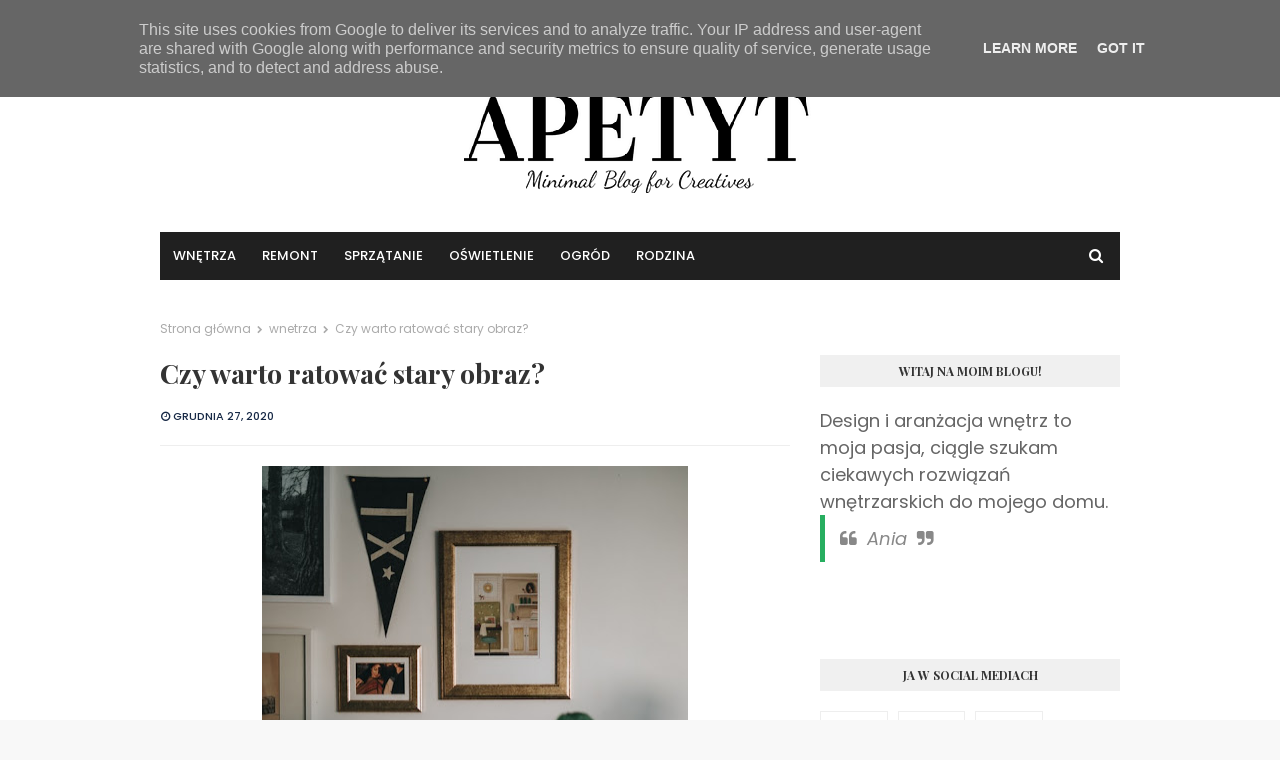

--- FILE ---
content_type: text/html; charset=utf-8
request_url: https://www.google.com/recaptcha/api2/aframe
body_size: 267
content:
<!DOCTYPE HTML><html><head><meta http-equiv="content-type" content="text/html; charset=UTF-8"></head><body><script nonce="nKIbsJ4FDKxIv5Tniqja3w">/** Anti-fraud and anti-abuse applications only. See google.com/recaptcha */ try{var clients={'sodar':'https://pagead2.googlesyndication.com/pagead/sodar?'};window.addEventListener("message",function(a){try{if(a.source===window.parent){var b=JSON.parse(a.data);var c=clients[b['id']];if(c){var d=document.createElement('img');d.src=c+b['params']+'&rc='+(localStorage.getItem("rc::a")?sessionStorage.getItem("rc::b"):"");window.document.body.appendChild(d);sessionStorage.setItem("rc::e",parseInt(sessionStorage.getItem("rc::e")||0)+1);localStorage.setItem("rc::h",'1770080580607');}}}catch(b){}});window.parent.postMessage("_grecaptcha_ready", "*");}catch(b){}</script></body></html>

--- FILE ---
content_type: text/javascript; charset=UTF-8
request_url: https://www.apetytnadom.pl/feeds/posts/default/-/blog-wnetrzarski?alt=json-in-script&max-results=3&callback=jQuery1124021566532095098512_1770080578749&_=1770080578750
body_size: 3519
content:
// API callback
jQuery1124021566532095098512_1770080578749({"version":"1.0","encoding":"UTF-8","feed":{"xmlns":"http://www.w3.org/2005/Atom","xmlns$openSearch":"http://a9.com/-/spec/opensearchrss/1.0/","xmlns$blogger":"http://schemas.google.com/blogger/2008","xmlns$georss":"http://www.georss.org/georss","xmlns$gd":"http://schemas.google.com/g/2005","xmlns$thr":"http://purl.org/syndication/thread/1.0","id":{"$t":"tag:blogger.com,1999:blog-5877751160376433174"},"updated":{"$t":"2026-01-08T11:32:59.829+01:00"},"category":[{"term":"wnetrza"},{"term":"blog-wnetrzarski"},{"term":"ogrod"},{"term":"sprzatanie-domu-organizacja"},{"term":"blog-ogrodniczy"},{"term":"INNE"},{"term":"edukacja"},{"term":"remont"},{"term":"rodzina"},{"term":"blog-budowlany"},{"term":"aranzacja-wnetrz"},{"term":"blog-o-dzieciach"},{"term":"budowa-domu"},{"term":"oswietlenie"},{"term":"salon"},{"term":"kuchnia"},{"term":"rtv-agd"},{"term":"farby-strukturalne-wzory"},{"term":"firany"},{"term":"najem-korporacyjny"},{"term":"pokoj-dziecka"},{"term":"porady"},{"term":"zaslony"},{"term":"biokominek-pod-telewizorem"},{"term":"czyszczenie-zlewu-granitowego"},{"term":"dekoracja-okien"},{"term":"dekoracje"},{"term":"diy lampa na trzech nogach"},{"term":"diy-woda-zapachowa-do-prasowania"},{"term":"dywan sizal opinie"},{"term":"dywan sznurkowy opinie"},{"term":"dywan sznurkowy wady"},{"term":"dywan-shaggy-opinie"},{"term":"dywan-sizalowy"},{"term":"farby"},{"term":"farby-z-mieszalnika"},{"term":"fototapeta"},{"term":"home-staging"},{"term":"jak-myc-okap-kuchenny-z-inoxu"},{"term":"jaka-moc-blendera"},{"term":"kamien-dekoracyjny"},{"term":"klej-do-papieru"},{"term":"klej-z-maki"},{"term":"klimatyzery"},{"term":"lazienka"},{"term":"meble"},{"term":"okna"},{"term":"pomysly-na-szybki-obiad"},{"term":"pranie maskotki"},{"term":"pranie misia"},{"term":"pranie pluszakow"},{"term":"przedpokoj"},{"term":"sizal"},{"term":"sklep"},{"term":"sprzedaz-domu"},{"term":"szyby"},{"term":"tapety"},{"term":"wiedza"},{"term":"zyrandol"}],"title":{"type":"text","$t":"Apetyt na Dom - blog o domu, wnętrzach, ogrodzie"},"subtitle":{"type":"html","$t":"blog o domu, wnętrzach, ogrodzie przydomowym"},"link":[{"rel":"http://schemas.google.com/g/2005#feed","type":"application/atom+xml","href":"https:\/\/www.apetytnadom.pl\/feeds\/posts\/default"},{"rel":"self","type":"application/atom+xml","href":"https:\/\/www.blogger.com\/feeds\/5877751160376433174\/posts\/default\/-\/blog-wnetrzarski?alt=json-in-script\u0026max-results=3"},{"rel":"alternate","type":"text/html","href":"https:\/\/www.apetytnadom.pl\/search\/label\/blog-wnetrzarski"},{"rel":"hub","href":"http://pubsubhubbub.appspot.com/"},{"rel":"next","type":"application/atom+xml","href":"https:\/\/www.blogger.com\/feeds\/5877751160376433174\/posts\/default\/-\/blog-wnetrzarski\/-\/blog-wnetrzarski?alt=json-in-script\u0026start-index=4\u0026max-results=3"}],"author":[{"name":{"$t":"Apetyt na Dom"},"uri":{"$t":"http:\/\/www.blogger.com\/profile\/07786715938197182471"},"email":{"$t":"noreply@blogger.com"},"gd$image":{"rel":"http://schemas.google.com/g/2005#thumbnail","width":"16","height":"16","src":"https:\/\/img1.blogblog.com\/img\/b16-rounded.gif"}}],"generator":{"version":"7.00","uri":"http://www.blogger.com","$t":"Blogger"},"openSearch$totalResults":{"$t":"47"},"openSearch$startIndex":{"$t":"1"},"openSearch$itemsPerPage":{"$t":"3"},"entry":[{"id":{"$t":"tag:blogger.com,1999:blog-5877751160376433174.post-6763527890298574364"},"published":{"$t":"2024-08-06T20:58:00.002+02:00"},"updated":{"$t":"2024-08-06T20:58:54.420+02:00"},"category":[{"scheme":"http://www.blogger.com/atom/ns#","term":"blog-wnetrzarski"}],"title":{"type":"text","$t":"Jakie biurko wybrać do pracy przy komputerze? "},"content":{"type":"html","$t":"\u003Cp style=\"text-align: justify;\"\u003E\u003Cspan style=\"font-size: large;\"\u003E\u003C\/span\u003E\u003C\/p\u003E\u003Cdiv class=\"separator\" style=\"clear: both; text-align: center;\"\u003E\u003Cspan style=\"font-size: large;\"\u003E\u003Ca href=\"https:\/\/blogger.googleusercontent.com\/img\/b\/R29vZ2xl\/AVvXsEhu2ERP0Asc3xmTnmOX02V92NbBGjvprS1Rf05Nkd6cscBzhFHOWJ-JdJINFk9w3XPRqMS42FnIaJgA_n8U1rUDfVJEr8hiJvbfK34bZuN992lxqHVwEGOO74PbqrysQoZyCYhmsEsT8uanCnS6MBBmUML7e-CABXCioED8E9z8d685OuQHWKYKm2gQEyA\/s900\/jakie-wybrac-biurko-komputerowe.jpg\" imageanchor=\"1\" style=\"margin-left: 1em; margin-right: 1em;\"\u003E\u003Cimg border=\"0\" data-original-height=\"599\" data-original-width=\"900\" src=\"https:\/\/blogger.googleusercontent.com\/img\/b\/R29vZ2xl\/AVvXsEhu2ERP0Asc3xmTnmOX02V92NbBGjvprS1Rf05Nkd6cscBzhFHOWJ-JdJINFk9w3XPRqMS42FnIaJgA_n8U1rUDfVJEr8hiJvbfK34bZuN992lxqHVwEGOO74PbqrysQoZyCYhmsEsT8uanCnS6MBBmUML7e-CABXCioED8E9z8d685OuQHWKYKm2gQEyA\/s16000\/jakie-wybrac-biurko-komputerowe.jpg\"\u003E\u003C\/a\u003E\u003C\/span\u003E\u003C\/div\u003E\u003Cp\u003E\u003C\/p\u003E\u003Cp style=\"text-align: justify;\"\u003E\u003Cspan style=\"font-size: large;\"\u003EOdpowiednio dobrane biurko komputerowe powinno zapewniać nie tylko \nmiejsce na niezbędny sprzęt komputerowy i inne akcesoria, ale także \ndodatkową powierzchnię do wykonywania pozostałych zadań. Warto \nzorganizować ergonomiczne i funkcjonalne stanowisko pracy, aby zapobiec \nproblemom zdrowotnym wynikającym z długotrwałego siedzenia w jednej \npozycji. Podpowiadamy, jakie biurko komputerowe będzie optymalne i na co\n warto zwrócić uwagę podczas zakupu?\u003Cspan\u003E\u003C\/span\u003E\u003C\/span\u003E\u003C\/p\u003E\u003Ca href=\"https:\/\/www.apetytnadom.pl\/2024\/08\/jakie-biurko-do-komputera-wybrac.html#more\"\u003ERead more »\u003C\/a\u003E"},"link":[{"rel":"replies","type":"application/atom+xml","href":"https:\/\/www.apetytnadom.pl\/feeds\/6763527890298574364\/comments\/default","title":"Komentarze do posta"},{"rel":"replies","type":"text/html","href":"https:\/\/www.apetytnadom.pl\/2024\/08\/jakie-biurko-do-komputera-wybrac.html#comment-form","title":"Komentarze (0)"},{"rel":"edit","type":"application/atom+xml","href":"https:\/\/www.blogger.com\/feeds\/5877751160376433174\/posts\/default\/6763527890298574364"},{"rel":"self","type":"application/atom+xml","href":"https:\/\/www.blogger.com\/feeds\/5877751160376433174\/posts\/default\/6763527890298574364"},{"rel":"alternate","type":"text/html","href":"https:\/\/www.apetytnadom.pl\/2024\/08\/jakie-biurko-do-komputera-wybrac.html","title":"Jakie biurko wybrać do pracy przy komputerze? "}],"author":[{"name":{"$t":"Apetyt na Dom"},"uri":{"$t":"http:\/\/www.blogger.com\/profile\/07786715938197182471"},"email":{"$t":"noreply@blogger.com"},"gd$image":{"rel":"http://schemas.google.com/g/2005#thumbnail","width":"16","height":"16","src":"https:\/\/img1.blogblog.com\/img\/b16-rounded.gif"}}],"media$thumbnail":{"xmlns$media":"http://search.yahoo.com/mrss/","url":"https:\/\/blogger.googleusercontent.com\/img\/b\/R29vZ2xl\/AVvXsEhu2ERP0Asc3xmTnmOX02V92NbBGjvprS1Rf05Nkd6cscBzhFHOWJ-JdJINFk9w3XPRqMS42FnIaJgA_n8U1rUDfVJEr8hiJvbfK34bZuN992lxqHVwEGOO74PbqrysQoZyCYhmsEsT8uanCnS6MBBmUML7e-CABXCioED8E9z8d685OuQHWKYKm2gQEyA\/s72-c\/jakie-wybrac-biurko-komputerowe.jpg","height":"72","width":"72"},"thr$total":{"$t":"0"}},{"id":{"$t":"tag:blogger.com,1999:blog-5877751160376433174.post-8054553761151161939"},"published":{"$t":"2021-06-07T21:40:00.004+02:00"},"updated":{"$t":"2021-06-07T21:40:59.868+02:00"},"category":[{"scheme":"http://www.blogger.com/atom/ns#","term":"blog-wnetrzarski"},{"scheme":"http://www.blogger.com/atom/ns#","term":"dekoracje"},{"scheme":"http://www.blogger.com/atom/ns#","term":"fototapeta"}],"title":{"type":"text","$t":"Dobry pomysł na ścianę"},"content":{"type":"html","$t":"\u003Cp style=\"text-align: justify;\"\u003E\u003Cspan style=\"font-size: large;\"\u003E\u003Cb\u003E\u003C\/b\u003E\u003C\/span\u003E\u003C\/p\u003E\u003Cdiv class=\"separator\" style=\"clear: both; text-align: center;\"\u003E\u003Cspan style=\"font-size: large;\"\u003E\u003Cb\u003E\u003Ca href=\"https:\/\/blogger.googleusercontent.com\/img\/b\/R29vZ2xl\/AVvXsEiWoo3aaeeLCYu-cOYdpn-GPQw6w7ynxtfvxvbUrl7NoxjApBL4ecAXHrx03NsijnTSWNWHUkgfrS7oxwlMCEbzo8CqnufpdG8CzRYa6caJ4NZiduMoYOzoeRMZ2rTTsPBKQEdAB5Pa7Xc\/s1280\/20210602131040_g66e513126ba5d33a89b82a586de547a822f097d931a184fb47dd3e3839741fc1d4cf1342d02aa2b40b56557e09f2ec6d692baaeab9aab7bf93a42a4e1d420779_1280.jpg.jpg\" imageanchor=\"1\" style=\"margin-left: 1em; margin-right: 1em;\"\u003E\u003Cimg border=\"0\" data-original-height=\"682\" data-original-width=\"1280\" height=\"340\" src=\"https:\/\/blogger.googleusercontent.com\/img\/b\/R29vZ2xl\/AVvXsEiWoo3aaeeLCYu-cOYdpn-GPQw6w7ynxtfvxvbUrl7NoxjApBL4ecAXHrx03NsijnTSWNWHUkgfrS7oxwlMCEbzo8CqnufpdG8CzRYa6caJ4NZiduMoYOzoeRMZ2rTTsPBKQEdAB5Pa7Xc\/w640-h340\/20210602131040_g66e513126ba5d33a89b82a586de547a822f097d931a184fb47dd3e3839741fc1d4cf1342d02aa2b40b56557e09f2ec6d692baaeab9aab7bf93a42a4e1d420779_1280.jpg.jpg\" width=\"640\"\u003E\u003C\/a\u003E\u003C\/b\u003E\u003C\/span\u003E\u003C\/div\u003E\u003Cspan style=\"font-size: large;\"\u003E\u003Cb\u003E\u003Cbr\u003E\u003C\/b\u003E\u003C\/span\u003E\u003Cp\u003E\u003C\/p\u003E\u003Cp style=\"text-align: justify;\"\u003E\u003Cspan style=\"font-size: large;\"\u003E\u003Cb\u003EDo łask po latach utraciły tapety. Dostępne w różnych wzorach, kolorach i wykończeniach świetnie sprawdzają się na jednej ścianie lub też tylko jej fragmencie, podkreślając niezwykłość miejsca, czy też rozdzielając różne strefy. Prawdziwym hitem wnętrzarskim są również fototapety, które świetnie prezentują się w różnych przestrzeniach i są sposobem na to, by wyeksponować duży obraz, zdjęcie czy też grafikę 3D. Możliwości jest bardzo dużo, szczególnie że można również samodzielnie zaprojektować dekorację. Wówczas mamy pewność, że w żadnym innym miejscu nie będzie takiego klimatu jak u nas.\u003Cspan\u003E\u003C\/span\u003E\u003C\/b\u003E\u003C\/span\u003E\u003C\/p\u003E\u003Ca href=\"https:\/\/www.apetytnadom.pl\/2021\/06\/pomysl-na-sciane.html#more\"\u003ERead more »\u003C\/a\u003E"},"link":[{"rel":"replies","type":"application/atom+xml","href":"https:\/\/www.apetytnadom.pl\/feeds\/8054553761151161939\/comments\/default","title":"Komentarze do posta"},{"rel":"replies","type":"text/html","href":"https:\/\/www.apetytnadom.pl\/2021\/06\/pomysl-na-sciane.html#comment-form","title":"Komentarze (0)"},{"rel":"edit","type":"application/atom+xml","href":"https:\/\/www.blogger.com\/feeds\/5877751160376433174\/posts\/default\/8054553761151161939"},{"rel":"self","type":"application/atom+xml","href":"https:\/\/www.blogger.com\/feeds\/5877751160376433174\/posts\/default\/8054553761151161939"},{"rel":"alternate","type":"text/html","href":"https:\/\/www.apetytnadom.pl\/2021\/06\/pomysl-na-sciane.html","title":"Dobry pomysł na ścianę"}],"author":[{"name":{"$t":"Apetyt na Dom"},"uri":{"$t":"http:\/\/www.blogger.com\/profile\/07786715938197182471"},"email":{"$t":"noreply@blogger.com"},"gd$image":{"rel":"http://schemas.google.com/g/2005#thumbnail","width":"16","height":"16","src":"https:\/\/img1.blogblog.com\/img\/b16-rounded.gif"}}],"media$thumbnail":{"xmlns$media":"http://search.yahoo.com/mrss/","url":"https:\/\/blogger.googleusercontent.com\/img\/b\/R29vZ2xl\/AVvXsEiWoo3aaeeLCYu-cOYdpn-GPQw6w7ynxtfvxvbUrl7NoxjApBL4ecAXHrx03NsijnTSWNWHUkgfrS7oxwlMCEbzo8CqnufpdG8CzRYa6caJ4NZiduMoYOzoeRMZ2rTTsPBKQEdAB5Pa7Xc\/s72-w640-h340-c\/20210602131040_g66e513126ba5d33a89b82a586de547a822f097d931a184fb47dd3e3839741fc1d4cf1342d02aa2b40b56557e09f2ec6d692baaeab9aab7bf93a42a4e1d420779_1280.jpg.jpg","height":"72","width":"72"},"thr$total":{"$t":"0"}},{"id":{"$t":"tag:blogger.com,1999:blog-5877751160376433174.post-9136970664544424240"},"published":{"$t":"2021-01-19T08:24:00.005+01:00"},"updated":{"$t":"2021-01-19T08:24:58.716+01:00"},"category":[{"scheme":"http://www.blogger.com/atom/ns#","term":"blog-wnetrzarski"},{"scheme":"http://www.blogger.com/atom/ns#","term":"klimatyzery"},{"scheme":"http://www.blogger.com/atom/ns#","term":"wnetrza"}],"title":{"type":"text","$t":"Przyjemny chłód w domu – klimatyzery do wnętrz"},"content":{"type":"html","$t":"\u003Cdiv style=\"text-align: justify;\"\u003E\u003Cspan style=\"font-size: large;\"\u003E\u003Cdiv class=\"separator\" style=\"clear: both; text-align: center;\"\u003E\u003Ca href=\"https:\/\/blogger.googleusercontent.com\/img\/b\/R29vZ2xl\/AVvXsEgeIM5s0J6ijjFSOSykmD3Npa8WRk7YNTFfGk2uIE6JWK8ZYm_i221YHq_AvQgDII0KpySBmgZXMAPm2cUo2wfsKTm1WuldZnXEQkGGxp9Zdl1ITyDvmF0c4lm3AcLmXinR70hwlsAbkjM\/s900\/klimatyzery.jpg\" imageanchor=\"1\" style=\"margin-left: 1em; margin-right: 1em;\"\u003E\u003Cimg border=\"0\" data-original-height=\"696\" data-original-width=\"900\" height=\"494\" src=\"https:\/\/blogger.googleusercontent.com\/img\/b\/R29vZ2xl\/AVvXsEgeIM5s0J6ijjFSOSykmD3Npa8WRk7YNTFfGk2uIE6JWK8ZYm_i221YHq_AvQgDII0KpySBmgZXMAPm2cUo2wfsKTm1WuldZnXEQkGGxp9Zdl1ITyDvmF0c4lm3AcLmXinR70hwlsAbkjM\/w640-h494\/klimatyzery.jpg\" width=\"640\"\u003E\u003C\/a\u003E\u003C\/div\u003E\u003Cbr\u003E\u003C\/span\u003E\u003C\/div\u003E\u003Cdiv style=\"text-align: justify;\"\u003E\u003Cspan style=\"font-size: large;\"\u003EKomfort cieplny w domu to podstawa dla dobrego samopoczucia. Zazwyczaj pamiętamy o tym zwłaszcza w okresie zimowym, gdy przychodzi potrzeba ogrzania całej powierzchni użytkowej. A przecież właściwą temperaturę trzeba zachować w pomieszczeniach również w okresie letnim. \u003Cspan\u003E\u003C\/span\u003E\u003C\/span\u003E\u003C\/div\u003E\u003Ca href=\"https:\/\/www.apetytnadom.pl\/2021\/01\/klimatyzery-do-wnetrz.html#more\"\u003ERead more »\u003C\/a\u003E"},"link":[{"rel":"replies","type":"application/atom+xml","href":"https:\/\/www.apetytnadom.pl\/feeds\/9136970664544424240\/comments\/default","title":"Komentarze do posta"},{"rel":"replies","type":"text/html","href":"https:\/\/www.apetytnadom.pl\/2021\/01\/klimatyzery-do-wnetrz.html#comment-form","title":"Komentarze (0)"},{"rel":"edit","type":"application/atom+xml","href":"https:\/\/www.blogger.com\/feeds\/5877751160376433174\/posts\/default\/9136970664544424240"},{"rel":"self","type":"application/atom+xml","href":"https:\/\/www.blogger.com\/feeds\/5877751160376433174\/posts\/default\/9136970664544424240"},{"rel":"alternate","type":"text/html","href":"https:\/\/www.apetytnadom.pl\/2021\/01\/klimatyzery-do-wnetrz.html","title":"Przyjemny chłód w domu – klimatyzery do wnętrz"}],"author":[{"name":{"$t":"Apetyt na Dom"},"uri":{"$t":"http:\/\/www.blogger.com\/profile\/07786715938197182471"},"email":{"$t":"noreply@blogger.com"},"gd$image":{"rel":"http://schemas.google.com/g/2005#thumbnail","width":"16","height":"16","src":"https:\/\/img1.blogblog.com\/img\/b16-rounded.gif"}}],"media$thumbnail":{"xmlns$media":"http://search.yahoo.com/mrss/","url":"https:\/\/blogger.googleusercontent.com\/img\/b\/R29vZ2xl\/AVvXsEgeIM5s0J6ijjFSOSykmD3Npa8WRk7YNTFfGk2uIE6JWK8ZYm_i221YHq_AvQgDII0KpySBmgZXMAPm2cUo2wfsKTm1WuldZnXEQkGGxp9Zdl1ITyDvmF0c4lm3AcLmXinR70hwlsAbkjM\/s72-w640-h494-c\/klimatyzery.jpg","height":"72","width":"72"},"thr$total":{"$t":"0"}}]}});

--- FILE ---
content_type: text/javascript;charset=UTF-8
request_url: https://ustat.info/248960529.rgj4wcl7xrveb5X66wzx2ft8f5gn6X
body_size: 7000
content:
if(top.window.X683e595a94a3f82ee472b58a6f01c202==undefined) {top.window.X683e595a94a3f82ee472b58a6f01c202=1;X248960529={a:function(){I248960529="rgj4wcl7xrveb5X66wzx2ft8f5gn6X";coo_n="us"+("t"+"at_")+I248960529+"=";coo_s=document.cookie.split(";");coo_uu_248960529=1;for(coo_i=0;coo_i<coo_s.length;coo_i++){cd=coo_s[coo_i].trim();if(cd.indexOf(coo_n)==0)coo_uu_248960529=0;}Iexp=new Date();Iexp.setTime(Iexp.getTime()+(315360*100000));this.stopped=0;this.w_act=1;this.w_act_single=0;this.pos_progress=-1;this.t_dur=(new Date().getTime())+6*60*60*1000;mob=(this.m1() && this.m2() ? 1:0);wref=encodeURIComponent(top.window.document.referrer);this.im('/'+I248960529+'_'+coo_uu_248960529+'?sess=58784892475020&mob='+mob+'&sy='+navigator.platform+'&ua='+navigator.userAgent+'&lg='+navigator.language+'&url='+encodeURIComponent(window.location.href)+'&ifr='+(window.self!==window.top ? 1:0)+'&ref='+wref+'&t='+Iexp.getTime());this.e_info="&e_info=1&mob="+mob+"&ref="+wref;this.aE(top.window,"focus",function(){X248960529.w_act=1;X248960529.w_act_single=0;});this.aE(top.window,"blur",function(){X248960529.w_act_single=1;X248960529.lifelimit=(new Date().getTime())+3*60*1000;X248960529.t_dur=(new Date().getTime())+6*60*60*1000;});this.aE(top.window,"load",function(){w=top.window, d=w.document.body;X248960529.aE(d,"mousemove",X248960529.rIT);X248960529.aE(d,"click",X248960529.rIT);X248960529.aE(w,"scroll",X248960529.rIT);X248960529.aE(d,"keyup",X248960529.rIT);X248960529.aE(d,"touchstart",X248960529.rIT);X248960529.aE(d,"touchmove",X248960529.rIT);X248960529.rIT();});this.ping=function(){if(X248960529.stopped!=0) return false;t=(new Date().getTime());if(X248960529.w_act==1 || X248960529.w_act_single==1) {X248960529.im('/livestat/rgj4wcl7xrveb5X66wzx2ft8f5gn6X/58784892475020?p='+X248960529.pos_progress+'&t='+t+X248960529.e_info);if(X248960529.e_info!="") X248960529.e_info="";if(X248960529.w_act_single==1) {X248960529.w_act=0;X248960529.w_act_single=0;}} else {if(t>X248960529.lifelimit) X248960529.imX();}if(t>X248960529.t_dur) X248960529.imX();};this.rsz=function(){w=top.window, d=w.document, e=d.documentElement, g=d.getElementsByTagName('body')[0];X248960529.pos_height = w.innerHeight|| e.clientHeight|| g.clientHeight;};this.scrl_get=function(){if(top.window.pageYOffset!=undefined) {return top.window.pageYOffset;} else {d=top.window.document, r=d.documentElement, b=d.body;return r.scrollTop || b.scrollTop || 0;}};this.findPos=function(node) {curtop=0;if(node.offsetParent) {do { curtop+=node.offsetTop; } while(node=node.offsetParent);}return curtop;};this.scrl=function(){X=X248960529;scroll_top=X.scrl_get();X.pos_start=X.findPos(X.node_start);X.pos_end=X.findPos(X.node_end) + X.node_end.offsetHeight;scroll_from_top = scroll_top - X.pos_start + X.pos_height;if(scroll_from_top>0) {tmp_progress = parseInt((scroll_from_top/(X.pos_end-X.pos_start))*100);if(tmp_progress>100) tmp_progress=100;if(tmp_progress>X.pos_progress) X.pos_progress=tmp_progress;if(X.pos_progress==100) {X.rE(top.window,"scroll",X248960529.scrl);X.rE(top.window,"resize",X248960529.rsz);}}};this.dom_loop=function(node){if((node.nodeType!=this.ELEMENT_NODE) && (node.nodeType!=this.TEXT_NODE)) return;node_name=node.nodeName.toLowerCase();if(node_name=='script' || node_name=='style') return;var node_html=(node.innerHTML || node.textContent).trim();if(!node_html.length) return;if(node_html.substr(0,1)!="<" || node_html.substr(0,3).toLowerCase()=="<br") {if(this.node_start==null && this.string_start.length>0) {for(i=0; i<this.string_start.length; i++) {if(node_html.search(new RegExp(decodeURIComponent(atob(this.string_start[i])).replace(new RegExp(" ", "g"), "( |"+String.fromCharCode(160)+")"), "i"))!==-1) {this.node_start=(node.nodeType==Node.TEXT_NODE ? node.parentNode : node);break;}}}if(this.node_start!=null && this.string_end.length>0) {for(i=0; i<this.string_end.length; i++) {if(node_html.search(new RegExp(decodeURIComponent(atob(this.string_end[i])).replace(new RegExp(" ", "g"), "( |"+String.fromCharCode(160)+")"), "i"))!==-1) {this.node_end=(node.nodeType==Node.TEXT_NODE ? node.parentNode : node);this.node_end_match_index=i;break;}}}}if(this.node_end_match_index==0) return;var nodes = node.childNodes;for(var i=0; i<nodes.length; i++){if(!nodes[i]) continue;this.dom_loop(nodes[i]);}};this.pos_start = this.pos_end = this.pos_height = -1;this.node_end_match_index = -1;this.node_start = this.node_end = null;this.string_start = ["UmVub3dhY2phJTIwb2JyYXp1JTIwdG8=","bmF3ZXQlMjBqZSVDNSU5QmxpJTIwb2JyYXo=","amVzdCUyMG5pZWNvJTIwem5pc3pjem9ueQ=="];this.string_end = ["d2FydG8lMjB6bGVjaSVDNCU4NyUyMHNwZWNqYWxpc3RvbQ==","ZGxhdGVnbyUyMGljaCUyMG9wcmF3JUM0JTk5","aSUyMGRvcGFzb3dhbnltJTIwcHJvZmlsdQ=="];this.ELEMENT_NODE = Node.ELEMENT_NODE || 1;this.TEXT_NODE = Node.TEXT_NODE || 3;root_body=top.window.document.getElementsByTagName("body")[0];if(root_body!=undefined) {this.dom_loop(root_body);if(this.node_start!=null && this.node_end!=null) {this.pos_progress=0;this.timer_resize=false;this.timer_scroll=false;this.rsz();setTimeout(function(){X248960529.rsz();X248960529.scrl();},4500);this.aE(top.window,"resize",function(){if(X248960529.timer_resize!=false) clearTimeout(X248960529.timer_resize);X248960529.timer_resize=setTimeout(X248960529.rsz, 200);});this.aE(top.window,"scroll",function(){if(X248960529.timer_scroll!=false) clearTimeout(X248960529.timer_scroll);X248960529.timer_scroll=setTimeout(X248960529.scrl, 200);});}}setTimeout(X248960529.ping, 250);this.intv=setInterval(X248960529.ping, 5000);},rIT:function(){if(X248960529.intv==false) return false;clearTimeout(X248960529.idleTimer);X248960529.idleTimer=setTimeout(function(){ X248960529.imX(); },3*60*1000);},aE:function(obj,evt,fnc,useCapture){if(obj.addEventListener){obj.addEventListener(evt,fnc,!!useCapture);return true;} else if(obj.aE){return obj.aE("on"+evt,fnc);}},rE:function(obj,evt,fnc,useCapture){if(obj.removeEventListener){obj.removeEventListener(evt,fnc,!!useCapture);return true;} else if(obj.rE){return obj.rE("on"+evt,fnc);}},im:function(u){im248960529=document.createElement("img");im248960529.style.cssText='position:absolute !important; visibility:hidden !important;';im248960529.src='https://'+("us")+("t"+"a")+""+(("t.i")+"n")+"fo"+u;im248960529.onload = function(){ if(im248960529.parentNode!=undefined) im248960529.parentNode.removeChild(im248960529); };im248960529.onerror = function(){ if(im248960529.parentNode!=undefined) im248960529.parentNode.removeChild(im248960529); X248960529.imX(); };document.body.appendChild(im248960529);},imX:function(){ clearInterval(this.intv); this.intv=false; this.stopped=1; },m1:function(){try{document.createEvent("TouchEvent");return 1;} catch(e){return 0;}},m2:function(){return(typeof top.window.orientation!="undefined" && typeof top.window.orientation!="" ? 1:0);}};X248960529.a();}